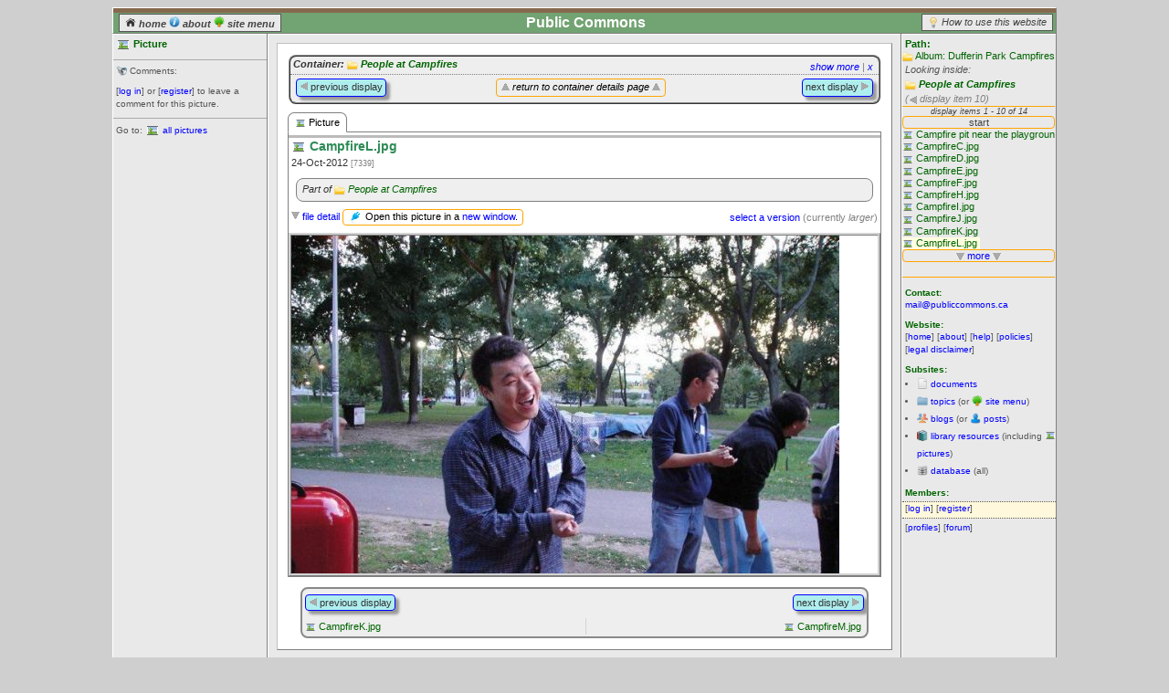

--- FILE ---
content_type: text/html; charset=utf-8
request_url: http://publiccommons.ca/library/pictures/7339?instanceid=20691&path=7351-,8930-20681&perpage=30
body_size: 6960
content:
<?xml version="1.0"?> 
<!DOCTYPE html PUBLIC "-//W3C//DTD XHTML 1.0 Transitional//EN" "http://www.w3.org/TR/xhtml1/DTD/xhtml1-transitional.dtd"> 
<html xmlns:dl xmlns="http://www.w3.org/1999/xhtml" xml:lang="en" lang="en"> 
<head> 
<title>Public Commons: Picture: CampfireL.jpg</title> 
<meta http-equiv="content-type" content="text/xml;charset=iso-8859-1" />	
<meta name="keywords" content="" /> 
<meta name="description" content="" /> 
<link rel="stylesheet" type="text/css" href="/common/css/framework.css"/> 
<link rel="stylesheet" type="text/css" href="/common/css/content.css"/> 
<link rel="stylesheet" type="text/css" href="/common/css/template.css"/> 
<link rel="stylesheet" type="text/css" href="/common/dlml/css/dlcore.css"/> 
<link rel="stylesheet" type="text/css" href="/common/dlml/css/dlmenus.css"/> 
<link rel="stylesheet" type="text/css" href="/common/dlml/css/dltabs.css"/> 
<link rel="stylesheet" type="text/css" href="/common/dlml/css/dloutlines.css"/> 
<link rel="stylesheet" type="text/css" href="/common/dlml/css/dlwindows.css"/> 
<link rel="stylesheet" type="text/css" href="/common/dlml/css/dltrays.css"/> 
<link rel="stylesheet" type="text/css" href="/common/simplewiki/SimpleWiki.css"/> 
<script type="text/javascript" src="/common/js/json2.js"></script> 
<script type="text/javascript" src="/common/js/jquery-1.5.2.min.js"></script>
<script type="text/javascript" src="/common/js/jquery.tools.min.js"></script> 
<script type="text/javascript" src="/common/dlml/tabsfix.js"></script> 
<script type="text/javascript" src="/common/dlml/toolbox.historyfix.js"></script> 
<script type="text/javascript" src="/common/dlml/dlcore.js"></script> 
<script type="text/javascript" src="/common/dlml/dlmenus.js"></script> 
<script type="text/javascript" src="/common/dlml/dltabs.js"></script> 
<script type="text/javascript" src="/common/dlml/dloutlines.js"></script> 
<script type="text/javascript" src="/common/dlml/dlwindows.js"></script> 
<script type="text/javascript" src="/common/dlml/dltrays.js"></script> 
<script type="text/javascript" src="/common/simplewiki/SimpleWiki.js"></script> 
<script type="text/javascript" src="/common/js/muster.js"></script> 

<link rel="canonical" href="http://publiccommons.ca/library/pictures/7339"/>


<script type="text/javascript">

  var _gaq = _gaq || [];
  _gaq.push(['_setAccount', 'UA-2525745-30']);
  _gaq.push(['_trackPageview']);

  (function() {
    var ga = document.createElement('script'); ga.type = 'text/javascript'; ga.async = true;
    ga.src = ('https:' == document.location.protocol ? 'https://ssl' : 'http://www') + '.google-analytics.com/ga.js';
    var s = document.getElementsByTagName('script')[0]; s.parentNode.insertBefore(ga, s);
  })();

</script>



<script type="text/javascript">
function getjson(element,selector,data) {
	deferred = $.getJSON('/getjson' ,{selector:selector,data:data},
	function (data,status) {
		$(element)
			.css('display','none')
			.siblings('.' + data.sibling)
			.css('display','inline');
	});
	deferred.fail(function (data) {
		alert(data.responseText);
	});
}
function getactionjson(selector,data) {
	deferred = $.getJSON('/getjson',{selector:selector,data:data},
	function (data,status) {
		if (!data.continue) {
			alert(data.errorText);
			return false;
		} else {
			switch (selector) {
				case 'add':
					if (confirm('Add selected items to ' + data.objectName + ' [' + data.objectTitle + ']?')) {
						$('#actionvalue').val('actionadd');
						$('#actionform').submit();
					} else return false;
					break;
				case 'move':
					if (confirm('Move selected items to ' + data.objectName + ' [' + data.objectTitle + ']?')) {
						$('#actionvalue').val('actionmove');
						$('#actionform').submit();
					} else return false;
					break;
			}
			return true;
		}
	});
	deferred.fail(function (data) {
		alert(data.responseText);
	});
	return false;
}
</script>
</head> 

<body> 
<noscript>
Javascript is not enabled here. Javascript is required to view this website (Public Commons).
</noscript>
<script type="text/javascript">
function togglesidebar(sidebarname) {
	if (sidebarname == 'controls') {
		framename = 'leftcolumn-frame';
		anchorname = 'controlstoggle';
	} else {
		framename = 'rightcolumn-frame';
		anchorname = 'optionstoggle';
	}
	$frame = $('#' + framename);
	$anchor = $('#' + anchorname);
	if ($frame.css('height') == '20px') {
		$frame.css('height','auto').css('overflow','visible');
		$anchor.html('hide');
	} else {
		$frame.css('overflow','hidden').css('height','20px');
		$anchor.html('show');
	}
	return void(0); // for href javascript
}
</script>
<div id="page-context"> 
	<div id="header-frame"> 
		<div id="header-box"> 
			<div id="header-liner"> 
				 <!-- HEADER CONTENT - START --> 
				 <div style="position:relative">
<div style="position:absolute;left:0;font-weight:bold;font-style:italic;padding:2px 6px;background-color:#E9E9E9;border:1px solid #555;color:gray;margin:6px 3px 0 6px">
	<a style="vertical-align:top;color:#444" href="/">
		<img src="/common/images/home_sm.png" style="width:12px;vertical-align:baseline"/> 
		home
	</a> 
	<a style="vertical-align:top;color:#444" href="/pages/about">
		<img src="/common/images/about_sm.png" style="width:12px;vertical-align:baseline"/> 
		about
	</a>
	<a  style="vertical-align:top;color:#444" href="/topics/treetops">
		<img src="/common/images/tree_sm.png" style="width:12px;vertical-align:baseline"/> 
		site menu
	</a>
</div>
<div style="position:absolute;right:0;margin:6px 3px 0 0;border:1px solid #555;background-color:#E9E9E9;padding:2px 6px;font-style:italic">
	<img src="/common/images/idea_sm.png" style="width:12px;vertical-align:middle"/> 
	<a style="color:#444" href="/pages/basics">How to use this website</a>
</div>
<h1 class="compact" style="text-align:center">Public Commons</h1>

 </div>

				 <!-- HEADER CONTENT - END --> 
			</div> 
		</div> 
	</div> 
	<div id="content-context"> 
		<div id="fauxcolumn-outer"> 
			<div id="leftcolumn-frame"><div id="leftcolumn-box"><div id="leftcolumn-liner"> 
				  <!-- LEFT COLUMN CONTENT - START --> 
				 <div id="leftcolumn-toggle" onclick="togglesidebar('controls')">
					<h6 class="compact">Controls: <a id="controlstoggle" href="javascript:void(0)">show</a></h6>
					<hr>
				 </div>
				<h6 style="font-size:1.08em">
	<img src="/common/images/picture_sm.png" style="vertical-align:middle" title="picture"/> 
	Picture
</h6>



	
		<hr />
	
	<p>
		<img src="/common/images/bullhorn_sm.png" style="width:12px;vertical-align:top" title="refresh"/> 
		Comments:
		
	</p>
	
		
		
			<p>
			[<a href="javascript:return void(0);" onClick="self.location='/member/login'+'?uri='+encodeURIComponent(location.href);">log in</a>] or
			[<a href="/member/register">register</a>]
			to leave a comment for this picture.
			</p>
		
	
	


<hr />
<p>
Go to: <img src="/common/images/picture_sm.png" style="vertical-align:middle" title="picture"/> <a href="/library/pictures">all pictures</a>
</p>

				
				  <!-- LEFT COLUMN CONTENT - END --> 
			</div></div></div><!-- leftcolumn-liner, leftcolumn-box, leftcolumn-frame --> 
			<div id="rightcolumns-context"> 
				<div id="rightcolumn-frame"><div id="rightcolumn-box"><div id="rightcolumn-liner"> 
					<!-- RIGHT COLUMN CONTENT - START --> 
					 <div id="rightcolumn-toggle" onclick="togglesidebar('options')">
						<h6 class="compact">Options: <a id="optionstoggle" href="javascript:void(0)">show</a></h6>
						<hr>
					 </div>
					
<div style="font-size:8pt">

<h6 class="compact">Path:</h6>
<div style="overflow:hidden">
<div style="white-space:nowrap" title="Album: Dufferin Park Campfires"><span style="color:gray"><img src="/common/images/file_sm.png" style="width:12px;vertical-align:middle" title="folder"/><a style="color:darkgreen" href="/library/folders/7351#contents">Album: Dufferin Park Campfires</a></span></div>
</div>

<p class="compact" style="cursor:default;font-style:italic;">
	Looking inside:<br/> 
	<span style="font-weight:bold"><span style="color:gray"><img src="/common/images/file_sm.png" style="width:12px;vertical-align:middle" title="folder"/><a style="color:darkgreen" href="/library/folders/8930?instanceid=20681&path=7351-&perpage=#contents">People at Campfires</a></span></span><br/>
	<span style="color:gray;font-style:italic;">
		(<img style="vertical-align:text-bottom" src="/common/images/arrowleft.gif" />
		display item 10)
	</span>
</p>
</div>
<iframe style="width:167px;height:186px;border:solid orange;border-width:1px 0"
	src="/sublists/itemlist/7339/10/8930?itempath=7351-,8930-20681&itemperpage=30">
</iframe>
<div class="block-spacer"></div>

<h6 class="compact">Contact:</h6>
<p><a href="mailto:mail@publiccommons.ca">mail@publiccommons.ca</a></p>
<h6 class="compact">Website:</h6>
  <p>		[<a href="/">home</a>]		[<a href="/pages/about">about</a>]		[<a href="/pages/help">help</a>]		[<a href="/pages/policies">policies</a>]		[<a href="/pages/disclaimer">legal disclaimer</a>]	</p> 

<h6 class="compact">Subsites:</h6>
<ul style="text-align:left;line-height:2em;margin-left:8px;padding-left:8px"><li><img style="width:12px;vertical-align:text-bottom" src="/common/images/document_sm.png" alt="documents"> <a href="/documents">documents</a></li><li><img style="width:12px;vertical-align:text-bottom" src="/common/images/folder_sm.png" alt="topics"> <a href="/topics">topics</a>(or <img style="width:12px;vertical-align:text-bottom" src="/common/images/tree_sm.png" alt="topics"> <a href="/topics/treetops">site menu</a>)</li><li><img style="width:12px;vertical-align:text-bottom" src="/common/images/blog_sm.png" alt="blogs"> <a href="/blogs">blogs</a>(or <img style="width:12px;vertical-align:text-bottom" src="/common/images/blogentry_sm.png" alt="blog posts"> <a href="/blogs/allentries">posts</a>)</li><li><img style="width:12px;vertical-align:text-bottom" src="/common/images/library_sm.png" alt="library"> <a href="/library" >library resources</a>(including <img src="/common/images/picture_sm.png" style="width:12px;vertical-align:text-bottom" title="picture"> <a href="/library/pictures" >pictures</a>)</li><li><img style="width:12px;vertical-align:text-bottom" src="/common/images/db_sm.png" alt="database"> <a href="/database" >database</a> (all)</li></ul>

<h6 class="compact">Members:</h6>
<div style="border-style:dotted;border-width:1px 0;background-color:cornsilk;margin:3px 0">


<p class="compact" style="padding-bottom:3px">
	[<a href="javascript:return void(0);" onClick="self.location='/member/login'+'?uri='+encodeURIComponent(location.href);">log in</a>] 
	[<a href="/member/register">register</a>]</p>

</div>
<p>[<a href="/profiles">profiles</a>][<a target="_blank" href="https://groups.google.com/forum/#!forum/publiccommons">forum</a>]</p>


					
					
					<!-- RIGHT COLUMN CONTENT - END --> 
				</div></div></div><!-- rightcolumn-liner, rightcolumn-frame --> 
				<div id="centercolumn-context"> 
					<div id="fauxcolumn-center-outer"> 
					<div id="fauxcolumn-center-inner"> 
					<div id="centercolumn-frame"><div id="centercolumn-box"><div id="centercolumn-liner"> 
						<div id="content-frame"><div id="content-box"><div id="content-liner"> 
							<!-- CENTRE COLUMN CONTENT - START --> 
							


<script type="text/javascript">
function togglenavigatorblock() {
	$pathelement = $('#pathblock');
	$delimiterelement = $('#delimiterblock');
	$itemelement = $('#itemblock');
	$insideelement = $('#insideblock');
	if ($pathelement.css('display') == 'none') {
		$pathelement.slideDown('fast');
		$delimiterelement.slideDown('fast');
		$itemelement.slideDown('fast');
		$insideelement.slideUp('fast');
		$('#navigatorlink').html('show less');
	} else {
		$pathelement.slideUp('fast');
		$delimiterelement.slideUp('fast');
		$itemelement.slideUp('fast');
		$insideelement.slideDown('fast');
		$('#navigatorlink').html('show more');
	}
	return void(0); // for href javascript
}
function redirectsimpleurl() {
	location.href=location.pathname;
}
</script>
<div class="bookmark" style="position:relative;">
	<div style="border:2px ridge #888;border-radius:8px;background-color:#eee;line-height:1.5em;margin-bottom:8px;min-height:24px">
	<div style="float:right;margin:3px 3px 0 0">
		<p class="compact" style="color:gray;font-style:italic"><a id="navigatorlink" href="javascript:void(0)" onclick="togglenavigatorblock();" title="toggle navigator">show more</a> | <a href="javascript:redirectsimpleurl();void(0);" title="dismiss navigator">x</a></p>
	</div>
	
	
	
	<div  id="insideblock" style="padding-left:3px;font-style:italic;">
		<span style="color:#333;font-weight:bold">Container:</span> <span style="font-weight:bold"><span style="color:gray"><img src="/common/images/file_sm.png" style="width:12px;vertical-align:middle" title="folder"/><a style="color:darkgreen" href="/library/folders/8930?instanceid=20681&path=7351-&perpage=30#contents">People at Campfires</a></span></span> 
	</div>
	
	<div id="pathblock" style="display:none">
		<p class="compact" style="color:gray;font-style:italic;padding:3px 0 0 3px">Current path: </p> 
		<div style="padding:3px">
			<div style="margin-left:-8px">
			<div style="margin-left:8px">- <span style="color:gray"><img src="/common/images/file_sm.png" style="width:12px;vertical-align:middle" title="folder"/><a style="color:darkgreen" href="/library/folders/7351#contents">Album: Dufferin Park Campfires</a></span>
			
			<div  id="subjectblock" style="margin-left:8px">
				- <span style="font-style:italic;color:#333;font-weight:bold">Looking inside container:</span> <span style="font-weight:bold;font-size:1.25em"><span style="color:gray"><img src="/common/images/file_sm.png" style="width:12px;vertical-align:middle" title="folder"/><a style="color:darkgreen" href="/library/folders/8930?instanceid=20681&path=7351-&perpage=30#contents">People at Campfires</a></span></span> 
			</div>
			</div>
			</div>
		</div>
	</div>
	<div class="block-divider"></div>
	<div style="position:relative;border:dotted gray;border-width:1px 0 0 0;line-height:1.5em;padding-top:3px">
		<div style="position:absolute;padding:3px;text-align:center;margin-left:222px;top:1px">
			<span style="color:gray;font-style:italic;">
			<div onclick="$(this).css('backgroundColor','moccasin');location.href = $('#subjectblock').find('a').attr('href')"
				style="padding:0 5px 2px;color:black;display:inline-block;cursor:pointer;border:1px solid orange;border-radius:4px;"
				title="return to Resource Folder: People at Campfires">
				<img src="/common/images/arrowup.gif" />
				 return to container details page 
				<img src="/common/images/arrowup.gif" />
			</div> </span> 
		</div>
		<table class="compact" style="width:100%;border-collapse:collapse">
		<tr>
		<td style="width:50%;vertical-align:top">
		<div onclick="$(this).css('backgroundColor','blue').css('color','white');location.href = $('#previousframe').find('a').attr('href')" 
			style="margin-left:5px;cursor:pointer;padding:0 3px 2px;border:1px solid blue;float:left;background-color:paleturquoise;border-radius:4px;box-shadow: 4px 4px 3px #999;"
			title="go to Picture: CampfireK.jpg">
			<img src="/common/images/arrowleft.gif" /> previous display</div>
		<div style="clear:both;height:5px"></div>
		
		<div class="block-divider"></div>
		</td>
		<td style="text-align:right;vertical-align:top;">
		
			<div onclick="$(this).css('backgroundColor','blue').css('color','white');location.href = $('#nextframe').find('a').attr('href')" 
				style="margin-right:5px;cursor:pointer;padding:0 3px 2px;border:1px solid blue;float:right;background-color:paleturquoise;border-radius:4px;box-shadow: 4px 4px 3px #999;"
				title="go to Picture: CampfireM.jpg">
				next display <img src="/common/images/arrowright.gif" />
			</div>
			<div style="clear:both;height:5px"></div>
		
		</td>
		</tr>
		<tr  id="delimiterblock" style="border:solid lightgray;border-width:0 0 1px 0;display:none">
		<td style="vertical-align:top">
		<div id="previousframe" style="float:left;padding:0 3px"><span style="color:gray"><img src="/common/images/picture_sm.png" style="width:12px;vertical-align:middle" title="picture"/><a style="color:darkgreen"href="/library/pictures/7338?instanceid=20690&path=7351-,8930-20681&perpage=30">CampfireK.jpg</a></span></div>
		
		</td>
		<td style="vertical-align:top;border-left:1px solid lightgray;">
		<div id="nextframe" style="float:right;padding:0 3px;text-align:right;"><span style="color:gray"><img src="/common/images/picture_sm.png" style="width:12px;vertical-align:middle" title="picture"/><a style="color:darkgreen"href="/library/pictures/7340?instanceid=20695&path=7351-,8930-20681&perpage=30">CampfireM.jpg</a></span></div> 
		
		</td>
		</tr>
		</table>
	</div>
	<div id="itemblock" style="display:none">
	<p class="compact">
		<span style="color:gray;font-style:italic;">
			Currently showing container's display item 10 of 14:
		</span> 
	</p>
	<p class="compact" style="font-weight:bold;text-align:center;color:#333;font-size:1.25em;"><span style="font-weight:normal;font-style:italic;font-size:.82em;">Current display:</span> CampfireL.jpg</p>
	</div>
	
	
	</div>
</div>



<dl:widget dltype='Tabs' 
	dltheme='winter' 
	dlconfig='{"effect":"fade","history":true}' 
	dleffect='{"fadeIn":"fast"}' 
	dlstyle='{"display":"none","margin-left":"-1px","margin-right":"-1px"}'>
	
	<dl:widget dltype='TabBar'>
		<dl:widget dltype='Tab' dlattribute='{"index":{"liner":{"href":"#widget"}}}'><img src="/common/images/picture_sm.png" style="width:12px;vertical-align:middle"/> Picture</dl:widget>
		
		
	</dl:widget>
	<dl:widget dltype='TabPanes'>
		<dl:widget dltype='TabPane' dlstyle='{"min-height":"400px"}'>

			
	<div >
	
	
	 
		
		<div style="background-color:white">
		 
			
			<h3 class="compact">
				
				<img style="vertical-align:middle" src="/common/images/picture_sm.png" title="picture"/> 
				
				CampfireL.jpg
			</h3>
			<p>
				
				24-Oct-2012 
				 
				 
				 
				<span style="color:gray;font-size:smaller">
					[7339]
				</span>
			</p>
			
			<div style="border-radius:8px;border:1px solid gray;margin:8px;background-color:#efefef;padding:3px 0 5px 0">
				<p class="compact" style="font-style:italic;padding-left:6px">
					Part of
					<span style="color:gray"><img src="/common/images/file_sm.png" style="width:12px;vertical-align:middle" title="folder"/>  <a style="color:darkgreen"	href="/library/folders/8930">People at Campfires</a></span>
					
				</p>
			</div>
			
			<div style="float:right;padding:3px;color:gray"><a href="javascript:toggleblock('versionblock')">select a version</a> (currently <span id="currentversion" style="font-style:italic">larger</span>)</div>
			<p style="float:left">
			<img style="vertical-align:text-middle" src="/common/images/arrowdown.gif"> <a href="javascript:toggleblock('filedetail')">file detail</a>
			</p>
			<p><div style="padding:0 5px;color:black;display:inline-block;cursor:pointer;border:1px solid orange;border-radius:4px;">
				<img src="/common/images/plug_sm.png" style="vertical-align:middle" title="direct link"/> Open this picture in a <a id="newwindow" target="_blank" href="/public/uploads/pictures/CampfireGallery/CampfireL.larger.jpg">new window</a>.
			</div></p>
			<div class="block-divider"></div>
			<div id="filedetail" style="display:none;border:1px solid gray;margin-bottom:8px">
				<p class="compact" style="color:gray;font-style:italic">Showing picture [<span id="picturefilespec">/public/uploads/pictures/CampfireGallery/CampfireL.larger.jpg</span>].</p>
			</div>
			<div id="versionblock" style="position:relative;display:none;border:1px solid gray;background-color:cornsilk;padding:3px">
			<div style="position:absolute;right:0;top:0;padding-right:3px"><a href="javascript:toggleblock('versionblock')" title="close version window">x</a></div>			
			<form action=""> 
			<script type="text/javascript">
			function select_version(version) {
				filespec = $('#' + version).val();
				$('#pictureimage').attr('src',filespec);
				$('#picturefilespec').html(filespec);
				$('#newwindow').attr('href',filespec);
				$('#currentversion').html(version);
			}
			</script>
			<table style="width:100%;">
				<tr style="vertical-align:top">
					<td style="width:33%">
						<p>
						<input onclick="select_version('original')" style="vertical-align:bottom" type="radio" name="version" id="original" value="/public/uploads/pictures/CampfireGallery/CampfireL.jpg"  />
						<label for="original">original</label>
						</p>
						<p class="compact">
						<input onclick="select_version('medium')" style="vertical-align:bottom" type="radio" name="version" id="medium" value="/public/uploads/pictures/CampfireGallery/CampfireL.medium.jpg"
							  />
							<label 	 
							for="medium">medium</label>
						</p>
					</td>
					<td>
						<p>
						<input onclick="select_version('small')" style="vertical-align:bottom" type="radio" name="version" id="small"  value="/public/uploads/pictures/CampfireGallery/CampfireL.small.jpg"
							  />
							<label 	 
							for="small">small</label>
						<input onclick="select_version('smaller')" style="vertical-align:bottom" type="radio" name="version" id="smaller"  value="/public/uploads/pictures/CampfireGallery/CampfireL.smaller.jpg"
							  />
							<label 	 
							for="smaller">smaller</label>
						<input onclick="select_version('smallest')" style="vertical-align:bottom" type="radio" name="version" id="smallest"  value="/public/uploads/pictures/CampfireGallery/CampfireL.smallest.jpg"
							  />
							<label 	 
							for="smallest">smallest</label>
						</p>
						<p class="compact">
						<input onclick="select_version('large')" style="vertical-align:bottom" type="radio" name="version" id="large"  value="/public/uploads/pictures/CampfireGallery/CampfireL.large.jpg"
							  />
							<label 	 
							for="large">large</label>
						<input onclick="select_version('larger')" style="vertical-align:bottom" type="radio" name="version" id="larger"  value="/public/uploads/pictures/CampfireGallery/CampfireL.larger.jpg"
							 checked="checked" />
							<label 
							for="larger">larger</label>
						<input onclick="select_version('largest')" style="vertical-align:bottom" type="radio" name="version" id="largest"  value="/public/uploads/pictures/CampfireGallery/CampfireL.largest.jpg"
							  />
							<label  
							for="largest">largest</label>
						</p>
					<td>
					<td>
						<p>
						<input onclick="select_version('thumbnail')" style="vertical-align:bottom" type="radio" name="version" id="thumbnail"  value="/public/uploads/pictures/CampfireGallery/CampfireL.thumbnail.jpg"
							  />
							<label  
							for="thumbnail">thumbnail</label>
						</p>
					</td>
				</tr>
			</table>
			</form>
			</div>
			
			<div style="border: 3px ridge lightgray;max-height:370px;min-height:260px;overflow:auto">
			<img id="pictureimage" src = "/public/uploads/pictures/CampfireGallery/CampfireL.larger.jpg" />
			</div>
			
			
			
			
		
		
		</div>
		
	 
	
	</div>




		</dl:widget>
		
		
	</dl:widget>
</dl:widget>


<div class="bookmark" style="padding:0 13px">
	<div style="border:2px solid #888;border-radius:8px;line-height:1.5em;padding-top:3px;background-color:#eee">
		<table class="compact" style="width:100%;">
		<tr>
		<td style="width:50%;vertical-align:top;">
		<div onclick="$(this).css('backgroundColor','blue').css('color','white');location.href = $('#previousframe').find('a').attr('href')" 
			style="cursor:pointer;padding:0 3px;border:1px solid blue;float:left;background-color:paleturquoise;border-radius:4px;box-shadow: 4px 4px 3px #999;">
			<img src="/common/images/arrowleft.gif" /> previous display</div>
		<div style="clear:both;height:5px"></div>
		</td>
		<td style="text-align:right;vertical-align:top;">
		
			<div onclick="$(this).css('backgroundColor','blue').css('color','white');location.href = $('#nextframe').find('a').attr('href')" 
				style="cursor:pointer;padding:0 3px;border:1px solid blue;float:right;background-color:paleturquoise;border-radius:4px;box-shadow: 4px 4px 3px #999;">
				next display <img src="/common/images/arrowright.gif" />
			</div>
		
		</td>
		</tr>
		<tr>
		<td style="vertical-align:top;">
		<div id="previousframe" style="float:left"><span style="color:gray"><img src="/common/images/picture_sm.png" style="width:12px;vertical-align:middle" title="picture"/><a style="color:darkgreen"href="/library/pictures/7338?instanceid=20690&path=7351-,8930-20681&perpage=30">CampfireK.jpg</a></span></div>
		
		</td>
		<td style="border-left:1px solid lightgray;vertical-align:top;">
		<div style="float:right;padding:0 3px;">
		<div id="nextframe" style="float:right;text-align:right;"><span style="color:gray"><img src="/common/images/picture_sm.png" style="width:12px;vertical-align:middle" title="picture"/><a style="color:darkgreen"href="/library/pictures/7340?instanceid=20695&path=7351-,8930-20681&perpage=30">CampfireM.jpg</a></span> </div> 
		
		</div>
		</td>
		</tr>
		</table>
	</div>
</div>





							<!-- CENTRE COLUMN CONTENT - END --> 
						</div><!-- centercolumn-liner --></div><!-- centercolumn-box --></div><!-- centercolumn-frame --> 
					</div></div></div><!-- content-frame, content-box, content-liner --> 
					<div style="clear:both"></div> 
					</div><!-- fauxcolumn-center-inner --> 
					</div><!-- fauxcolumn-center-outer --> 
				</div><!-- centercolumn-context --> 
			</div><!-- rightcolumns-context --> 
		</div><!-- fauxcolumn-outer --> 
		<div id="fauxcolumn-bottom"></div> 
		<div id="footer-frame"><div id="footer-box"><div id="footer-liner"> 
			<!-- FOOTER CONTENT - START --> 
			<p class="compact" style="text-align:center;color:#333;font-size:.92em">
A project of 
<a target="_blank" href="http://celos.ca">CELOS</a>. Content copyright &copy; <a href="http://publiccommons.ca/pages/policies#copyright">2012 CELOS</a>, Toronto, Canada unless otherwise noted.
</p>

<p style="text-align:center;color:gray;font-size:smaller">
<em>Powered by <a target="_blank" href="http://musterdb.net">Muster Wiki</a> Version 1.0. memory: 4,418,232 | time: 0.158</em>
</p>
 
 
			<!-- FOOTER CONTENT - END --> 
		</div><!-- footer-liner --></div><!-- footer-box --></div><!-- footer-frame --> 
	</div><!-- content-context --> 
</div><!-- page-context --> 
</body> 
 
</html> 

--- FILE ---
content_type: text/html; charset=utf-8
request_url: http://publiccommons.ca/sublists/itemlist/7339/10/8930?itempath=7351-,8930-20681&itemperpage=30
body_size: 1386
content:
<?xml version="1.0"?> 
<!DOCTYPE html PUBLIC "-//W3C//DTD XHTML 1.0 Transitional//EN" "http://www.w3.org/TR/xhtml1/DTD/xhtml1-transitional.dtd"> 
<html xmlns:dl xmlns="http://www.w3.org/1999/xhtml" xml:lang="en" lang="en"> 
<head> 
<base target="_top" />
<title></title> 
<meta http-equiv="content-type" content="text/xml;charset=iso-8859-1" />	
<meta name="keywords" content="" /> 
<meta name="description" content="" /> 
<link rel="stylesheet" type="text/css" href="/common/css/framework.css"/> 
<link rel="stylesheet" type="text/css" href="/common/css/content.css"/> 
<link rel="stylesheet" type="text/css" href="/common/css/template.css"/> 
<link rel="stylesheet" type="text/css" href="/common/dlml/css/dlcore.css"/> 
<link rel="stylesheet" type="text/css" href="/common/dlml/css/dlmenus.css"/> 
<link rel="stylesheet" type="text/css" href="/common/dlml/css/dltabs.css"/> 
<link rel="stylesheet" type="text/css" href="/common/dlml/css/dloutlines.css"/> 
<link rel="stylesheet" type="text/css" href="/common/dlml/css/dlwindows.css"/> 
<link rel="stylesheet" type="text/css" href="/common/dlml/css/dltrays.css"/> 
<link rel="stylesheet" type="text/css" href="/common/simplewiki/SimpleWiki.css"/> 
<script type="text/javascript" src="/common/js/json2.js"></script> 
<script type="text/javascript" src="/common/js/jquery-1.5.2.min.js"></script>
<script type="text/javascript" src="/common/js/jquery.tools.min.js"></script> 
<script type="text/javascript" src="/common/dlml/tabsfix.js"></script> 
<script type="text/javascript" src="/common/dlml/toolbox.historyfix.js"></script> 
<script type="text/javascript" src="/common/dlml/dlcore.js"></script> 
<script type="text/javascript" src="/common/dlml/dlmenus.js"></script> 
<script type="text/javascript" src="/common/dlml/dltabs.js"></script> 
<script type="text/javascript" src="/common/dlml/dloutlines.js"></script> 
<script type="text/javascript" src="/common/dlml/dlwindows.js"></script> 
<script type="text/javascript" src="/common/dlml/dltrays.js"></script> 
<script type="text/javascript" src="/common/simplewiki/SimpleWiki.js"></script> 
<script type="text/javascript" src="/common/js/muster.js"></script> 



</head> 
 
<body style="background-color:transparent">
<!-- CENTRE COLUMN CONTENT - START --> 
<script type="text/javascript">
$(document).ready(function() {
	$('#7339').addClass('selected');
});
</script>


<div style="overflow:visible">
<div style="color:#444;text-align:center;font-style:italic;white-space:nowrap;font-size:7pt">
display items 1 - 10 of 14
</div>
<div style="border:1px solid orange;border-radius:4px;text-align:center;color:#444">
	
	start
	
	
</div>
<div style="overflow:hidden">

	<div id="7051" style="white-space:nowrap;float:left;padding-right:3px" title="Campfire pit near the playground">
		<span style="color:gray"><img src="/common/images/picture_sm.png" style="width:12px;vertical-align:middle" title="picture"/><a style="color:darkgreen"href="/library/pictures/7051?instanceid=20682&path=7351-,8930-20681&perpage=30">Campfire pit near the playground</a></span>
	</div>
	<div class="block-divider"></div>

	<div id="7330" style="white-space:nowrap;float:left;padding-right:3px" title="CampfireC.jpg">
		<span style="color:gray"><img src="/common/images/picture_sm.png" style="width:12px;vertical-align:middle" title="picture"/><a style="color:darkgreen"href="/library/pictures/7330?instanceid=20683&path=7351-,8930-20681&perpage=30">CampfireC.jpg</a></span>
	</div>
	<div class="block-divider"></div>

	<div id="7331" style="white-space:nowrap;float:left;padding-right:3px" title="CampfireD.jpg">
		<span style="color:gray"><img src="/common/images/picture_sm.png" style="width:12px;vertical-align:middle" title="picture"/><a style="color:darkgreen"href="/library/pictures/7331?instanceid=20684&path=7351-,8930-20681&perpage=30">CampfireD.jpg</a></span>
	</div>
	<div class="block-divider"></div>

	<div id="7332" style="white-space:nowrap;float:left;padding-right:3px" title="CampfireE.jpg">
		<span style="color:gray"><img src="/common/images/picture_sm.png" style="width:12px;vertical-align:middle" title="picture"/><a style="color:darkgreen"href="/library/pictures/7332?instanceid=20685&path=7351-,8930-20681&perpage=30">CampfireE.jpg</a></span>
	</div>
	<div class="block-divider"></div>

	<div id="7333" style="white-space:nowrap;float:left;padding-right:3px" title="CampfireF.jpg">
		<span style="color:gray"><img src="/common/images/picture_sm.png" style="width:12px;vertical-align:middle" title="picture"/><a style="color:darkgreen"href="/library/pictures/7333?instanceid=20686&path=7351-,8930-20681&perpage=30">CampfireF.jpg</a></span>
	</div>
	<div class="block-divider"></div>

	<div id="7335" style="white-space:nowrap;float:left;padding-right:3px" title="CampfireH.jpg">
		<span style="color:gray"><img src="/common/images/picture_sm.png" style="width:12px;vertical-align:middle" title="picture"/><a style="color:darkgreen"href="/library/pictures/7335?instanceid=20687&path=7351-,8930-20681&perpage=30">CampfireH.jpg</a></span>
	</div>
	<div class="block-divider"></div>

	<div id="7336" style="white-space:nowrap;float:left;padding-right:3px" title="CampfireI.jpg">
		<span style="color:gray"><img src="/common/images/picture_sm.png" style="width:12px;vertical-align:middle" title="picture"/><a style="color:darkgreen"href="/library/pictures/7336?instanceid=20688&path=7351-,8930-20681&perpage=30">CampfireI.jpg</a></span>
	</div>
	<div class="block-divider"></div>

	<div id="7337" style="white-space:nowrap;float:left;padding-right:3px" title="CampfireJ.jpg">
		<span style="color:gray"><img src="/common/images/picture_sm.png" style="width:12px;vertical-align:middle" title="picture"/><a style="color:darkgreen"href="/library/pictures/7337?instanceid=20689&path=7351-,8930-20681&perpage=30">CampfireJ.jpg</a></span>
	</div>
	<div class="block-divider"></div>

	<div id="7338" style="white-space:nowrap;float:left;padding-right:3px" title="CampfireK.jpg">
		<span style="color:gray"><img src="/common/images/picture_sm.png" style="width:12px;vertical-align:middle" title="picture"/><a style="color:darkgreen"href="/library/pictures/7338?instanceid=20690&path=7351-,8930-20681&perpage=30">CampfireK.jpg</a></span>
	</div>
	<div class="block-divider"></div>

	<div id="7339" style="white-space:nowrap;float:left;padding-right:3px" title="CampfireL.jpg">
		<span style="color:gray"><img src="/common/images/picture_sm.png" style="width:12px;vertical-align:middle" title="picture"/><a style="color:darkgreen"href="/library/pictures/7339?instanceid=20691&path=7351-,8930-20681&perpage=30">CampfireL.jpg</a></span>
	</div>
	<div class="block-divider"></div>

</div>
<div style="border:1px solid orange;border-radius:4px;text-align:center;color:#444">
	
	
	<img src="/common/images/arrowdown.gif" style="vertical-align:middle"/>
	<a target="_self" href="/sublists/itemlist/7339/10/8930?itempath=7351-,8930-20681&itemperpage=30&next=>>&page=1">more</a>
	<img src="/common/images/arrowdown.gif" style="vertical-align:middle"/>
	
</div>
</div>


<!-- CENTRE COLUMN CONTENT - END --> 
<div style="clear:both"></div> 
</body> 
 
</html> 